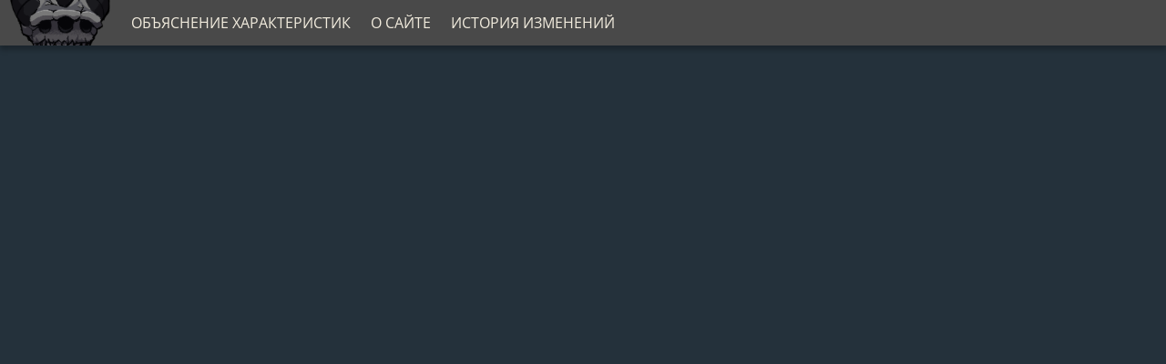

--- FILE ---
content_type: text/css
request_url: https://dead-god.ru/wp-content/themes/dead-god/css/style.css?ver=1762788151
body_size: 23735
content:
/*
Theme Name: Dead God

*/
:root {
   --text-color: #f2ecde;
   --collection-width: 72px;
   --collection-scale: 0.75;
}


@font-face {
   font-family: "Open Sans";
   src: url("../res/fonts/OpenSans-Italic.ttf");
   font-weight: 400;
   font-style: italic;
}
@font-face {
   font-family: "Open Sans";
   src: url("../res/fonts/OpenSans-Medium.ttf");
   font-weight: 500;
}
@font-face {
   font-family: "Open Sans";
   src: url("../res/fonts/OpenSans-MediumItalic.ttf");
   font-weight: 500;
   font-style: italic;
}
@font-face {
   font-family: "Open Sans";
   src: url("../res/fonts/OpenSans-Light.ttf");
   font-weight: 300;
}
@font-face {
   font-family: "Open Sans";
   src: url("../res/fonts/OpenSans-LightItalic.ttf");
   font-weight: 300;
   font-style: italic;
}
@font-face {
   font-family: "Open Sans";
   src: url("../res/fonts/OpenSans-Bold.ttf");
   font-weight: 700;
}
@font-face {
   font-family: "Open Sans";
   src: url("../res/fonts/OpenSans-BoldItalic.ttf");
   font-weight: 700;
   font-style: italic;
}
@font-face {
   font-family: "Open Sans";
   src: url("../res/fonts/OpenSans-Regular.ttf");
   font-weight: 400;
}
@font-face {
   font-family: "Open Sans";
   src: url("../res/fonts/OpenSans-SemiBold.ttf");
   font-weight: 600;
}
@font-face {
   font-family: "Open Sans";
   src: url("../res/fonts/OpenSans-SemiBoldItalic.ttf");
   font-weight: 600;
   font-style: italic;
}
@font-face {
   font-family: "Open Sans";
   src: url("../res/fonts/OpenSans-ExtraBold.ttf");
   font-weight: 800;
}
@font-face {
   font-family: "Open Sans";
   src: url("../res/fonts/OpenSans-ExtraBoldItalic.ttf");
   font-weight: 800;
   font-style: italic;
}

* {
   box-sizing: border-box;
   margin: 0;
   padding: 0;

   font-family: "Open Sans";
   color: var(--text-color);
   font-weight: 400;
}

html {
   font-size: 10px;
}

@media screen and (max-width:768px){
   html {
      font-size: 8px;
   }
}

p,
li,
h1,
h2,
h3,
h4,
h5,
span {
   color: var(--text-color);
}

h1 {
   font-size: 3rem;
}

h2 {
   font-size: 2.6rem;
}

h3 {
   font-size: 2.2rem;
}

h4 {
   font-size: 1.8rem;
}

h5 {
   font-size: 1.4rem;
}

h6 {
   font-size: 1rem;
}

strong {
   font-weight: 700;
}

section {
   border-bottom: 2px solid var(--text-color);
}

button {
   background-color: #464646;
   border: none;
}

button:hover {
   background-color: #757575;
}

button:focus {
   outline: none;
}

body {
   background-color: #24313b;
}


.main-header {
   background-color: #494949;

   position: fixed;
   top: 0;

   box-shadow: 0px 5px 5px rgba(0, 0, 0, 0.25);

   width: 100%;
   height: 50px;

   z-index: 2;

   display: flex;
   justify-content: flex-end;
}

.header__nav-menu {
   display: flex;
   align-items: center;
   height: 100%;
}

.nav-menu__link {
   max-height: 100%;
   height: 100vh;
   display: flex;
   align-items: center;
   font-size: 1.6rem;
   text-transform: uppercase;
   text-decoration: none;

   padding: 0 .7em;

   transition: all .1s ease;
   overflow: hidden;
}

.nav-menu__link:hover {
   background-color: #757575;
}

.nav-menu__link img {
   width: 110px;
   height: auto;
   
   margin-bottom: 20px;

   transition: all .2s ease-in-out;
   
}

@media (max-width: 768px) {
   .nav-menu__link:first-child {
      width: 100%;
      height: auto;
      margin-bottom: 0;
      display: flex;
      align-items: center;
      justify-content: center;
      overflow: visible;
   }
   .nav-menu__link:first-child:hover {
      background-color: transparent;
   }
   .nav-menu__link img {
      width: 60%;
      height: auto;
   }
}

.nav-menu__link:hover img {
   transform: scale(1.1);
}

.nav-wrapper {
   margin-right: auto;
}

.nav-button {
   display: none;
   margin-right: auto;
   width: 50px;
   height: 100%;
   justify-content: center;
   align-items: center;
   background-color: transparent;
   fill: var(--text-color);
}

.nav-button svg {
   pointer-events: none;
}

@media screen and (max-width: 768px) {
   .nav-wrapper {
      position: fixed;
      width: 250px;
      height: 100vh;
      top: 0;
      left: 0;

      display: flex;
      flex-direction: column;
      align-items: center;

      background-color: #464646;
      padding-top: 50px;
      transform: translateX(-100%);
      transition: all .3s ease-in-out;
      z-index: 2;
   }

   .nav-wrapper .nav-button{
      height: 50px;
      position: absolute;
      top: 0;
      right: 0;
   }

   .header__nav-menu {
      margin-right: 0;
      display: flex;
      flex-direction: column;
      justify-content: flex-start;
      align-items: center;
      width: 100%;
      height: auto;
   }

   .nav-menu__link {
      width: 100%;
      height: 30px;
      display: flex;
      align-items: center;
      font-size: 1.6rem;
      text-transform: uppercase;
      text-decoration: none;

      padding: 0 1em;

      transition: all .1s ease;
   }
   .nav-button {
      display: flex;
   }
}

.nav-wrapper_active {
   transform: translateX(0);
}

.search__input {
   color: black;
   min-width: 250px;
   padding: 0 10px;

   height: 100%;
   z-index: 1;
}

.search__label {
   height: 100%;
   position: relative;
}

.search__clear {
   position: absolute;

   display: flex;
   align-items: center;
   justify-content: center;
   text-transform: uppercase;

   width: 30px;
   height: 30px;

   font-size: 2rem;

   background-color: transparent;

   color: #000;

   top: 50%;
   right: 5px;

   transform: translateY(-50%);
   border-radius: 50%;
}

.search__clear svg {
   pointer-events: none;
}

.search__clear:hover {
   background-color: transparent;
}
.search__clear:hover svg {
   transform: scale(1.1);
}

.item-filter {
   opacity: 0;
   pointer-events: none;
   position: absolute;
   top: 100%;

   max-width: 100vw;
   max-height: calc(100vh - 50px);

   width: 400px;
   background-color: #494949;

   padding: 15px;

   transition: all .2s ease-in-out;
   z-index: 1;

   overflow-y: auto;
}

@media screen and (max-width: 480px) {
   .item-filter {
      opacity: 0;
      pointer-events: none;
      position: fixed;
      top: 50px;

      width: 100%;
      height: calc(100vh - 50px);
      background-color: #494949;

      padding: 10px;

      
   }
}



.filter_active {
   opacity: 1;
   pointer-events: all;
}

.filter__row {
   display: flex;
   justify-content: space-between;
   padding: 10px 0;

   border-bottom: 1px solid var(--text-color);
}

.filter__column {
   display: flex;
   flex-direction: column;
   /* align-items: center; */
   
   width: 50%;
}
.filter__column_right {
   padding-left: 10px;
}
.filter__column_left {
   padding-right: 10px;
}

.filter__column:first-child {
   border-right: 1px solid var(--text-color);
   padding-right: 10px;
}

.filter__heading {
   font-size: 1.4rem;
   text-transform: uppercase;

   margin-bottom: 5px;
}

.filter__label {
   width: 100%;
   display: flex;
   justify-content: space-between;
   align-items: center;

   cursor: pointer;

   margin-bottom: 3px;
}

.filter__button {
   border: none;
   background-color: transparent;
   width: auto;
   height: 100%;

   transition: transform .5s ease-in-out;

   cursor: pointer;
}

.filter__button:hover {
   background-color: transparent;
   transform: rotate(360deg);
}

.filter__button svg {
   fill: var(--text-color);
   width: auto;
   height: 100%;
   pointer-events: none;
}

.sort__form,
.hide__form,
.group__form,
.item-lang__form {
   display: flex;
   flex-direction: column;

   text-transform: uppercase;
   font-size: 1.4rem;
   
   padding: 10px 0;
}

.group__form,
.item-lang__form,
.quality__form,
.hide__form {
   border-bottom: 1px solid var(--text-color);
}

/* .group__form, 
.quality__form {
   margin-right: 10px;
} */

.filter__quality,
.filter__tag,
.filter__pool,
.filter__color {
   display: flex;
   flex-direction: column;
}

.filter__quality{
   padding-top: 10px;
}

.quality__form,
.color__form {
   display: flex;
   justify-content: space-between;
   font-size: 16px;
   padding: 0 0 10px 0;
}

.tag__form {
   display: flex;
   justify-content: center;
   flex-wrap: wrap;
}



.square-checkbox {
   display: none;
}

.square-checkbox+label {
   display: flex;
   align-items: center;
   justify-content: center;
   background-color: #585858;

   width: 35px;
   height: 35px;

   border: 0px solid var(--text-color);

   transition: all .1s ease-in-out;

   padding: 5px;
}

.square-checkbox#tag_lost_birthright+label,
.square-checkbox#tag_judas_birthright+label{
   width: 50px;
}

.square-checkbox+label img {
   image-rendering: pixelated;
   pointer-events: none;
   max-height: 32px;
   width: auto;
}


.square-checkbox+label:hover {
   background-color: #757575;
}

.square-checkbox:checked+label {
   border: 3px solid var(--text-color);
}

.quality__option+label {
   width: 30px;
   height: 30px;
}

.tag__option+label {
   margin: 0 10px;
}

.tag__form label:nth-child(-n+5) {
   margin-bottom: 10px;
}

.spacing__switch {
   width: 100%;
   padding-top: 10px;
}

.pool__form {
   display: flex;
   flex-direction: column;
   flex-wrap: wrap;
   align-content: space-between;


   max-height: 320px;
}

.pool__header {
   display: flex;
   justify-content: space-between;

   width: 100%;
   margin-bottom: 10px;
}

.pool__header .filter__heading {
   margin-bottom: 0;
}

[switch-checkbox] {
   display: flex;
   align-items: center;
   justify-content: space-between;
}

[switch-checkbox] input {
   display: none;
}

[switch-checkbox] input+label {

   transition: all .1s ease-in-out;

   text-transform: uppercase;
   font-size: 1.4rem;

   cursor: pointer;

   opacity: 1;

   width: 100%;

   margin-right: 41px;

   position: relative;
   color: #cc6666;

   user-select: none;
}

[switch-checkbox] input+label::before {
   content: '';

   width: 36px;
   height: 20px;

   background-color: #585858;

   position: absolute;
   right: -41px;
   top: 50%;
   transform: translateY(-50%);
}

[switch-checkbox] input+label::after {
   content: '';

   width: 16px;
   height: 16px;

   background-color: var(--text-color);

   position: absolute;
   right: -23px;
   top: 50%;
   transform: translateY(-50%);

   opacity: .5;

   transition: all .1s ease-in-out;
}

[switch-checkbox] input:checked+label {
   opacity: 1;
   color: #ccff33
}

[switch-checkbox] input:checked+label::after {
   border: 0px solid var(--text-color);
   right: -39px;
   opacity: 1;
}

.pool__label {
   display: flex;
   justify-content: space-between;
   align-items: center;

   cursor: pointer;
   font-size: 1.4rem;
   text-transform: uppercase;

   width: 49%;

   transform: translateY(0);
   opacity: 1;

   transition: all 1s ease-in-out;

}

.pool__label.hide {
   opacity: 0;
   pointer-events: none;
}

.pool__label.replace {
   display: none;
}

.pool__option {
   display: none;
}

.pool__option+label {
   display: flex;
   align-items: center;
   justify-content: center;
   background-color: #585858;

   box-shadow: inset 0px 0px 0px 0px var(--text-color);

   transition: all .1s ease-in-out;

   margin-bottom: 5px;

   min-height: 19px;
}

.pool__option+label:hover {
   background-color: #757575;
}

.pool__option+label.separator {
   margin-bottom: 10px;
}


.pool__option:checked+label {
   box-shadow: inset 0px 0px 1px 2px var(--text-color);
}

.pool__buttons {
   display: flex;
   justify-content: space-between;

   margin-bottom: 15px;
}

.pool__buttons button {
   background-color: #585858;

   width: 100vw;
   max-width: 49%;

   font-size: 1.4rem;
   text-transform: uppercase;
}

.pool__buttons button:hover {
   background-color: #757575;
}



aside {
   position: fixed;

   top: 0;
   left: 0;

   width: 320px;
   height: 100vh;

   padding: 0 10px;
   padding-top: 60px;
   padding-bottom: 10px;

   background-color: rgb(56, 56, 56);

   z-index: 1;

   display: flex;
   flex-direction: column;
   justify-content: space-between;

   /* box-shadow: 10px 20px 21px 14px rgba(0, 0, 0, 0.2); */
}

aside span {
   width: 100%;
}

@media screen and (max-width: 960px) {
   aside {
      display: none;
   }
}

.aside__header {
   display: flex;
   flex-direction: column;

   border-bottom: 1px solid var(--text-color);
   padding-bottom: 15px;
   margin-bottom: 15px;
}

.aside__header-info {
   display: flex;
   justify-content: space-between;
}

.aside__header-main {
   text-align: center;
}

.aside__header-quality {
   color: #F3EC06;
}

.aside__header-id,
.aside__header-quality {
   font-size: 1.2rem;
}

.aside__header-title {
   font-size: 1.6rem;
   text-transform: uppercase;
   text-align: center;
}

.aside__header-ingame-description {
   text-align: center;
   color: #9bcd35;
   font-size: 1.4rem;
}

.aside__description {
   font-size: 1.4rem;
   margin-bottom: 15px;
}

.aside__description p {
   line-height: 1.4;
   margin-bottom: 8px;
}

main {
   padding: 0 2rem;
   margin-left: 320px;
   margin-top: 50px;
}

@media screen and (max-width: 768px) {
   main {
      padding: 0 1rem;
   }
}
@media screen and (max-width: 960px) {
   main {
      margin-left: 0;
   }
}

.global-message {
   text-align: center;
   font-size: 1.6rem;
   padding: 1.5em;
}

.global-message .post-edit-link {
   display: block;
   margin-bottom: 15px;
   transition: all .2s ease;
}
.global-message .post-edit-link:hover {
   opacity: .7;
}

.sacred-orb-message, .tainted-lost-message {
   display: none;
   padding: 0.7em;
}


h2 {

   text-align: center;

   font-size: 3.2rem;
   font-weight: 300;

   line-height: 42px;

   text-transform: uppercase;
   padding: .7em;


}

.list {
   display: flex;
   align-items: center;
   flex-wrap: wrap;
   padding-bottom: 30px;
}

.list_grid {
   display: grid;
   grid-template-rows: repeat(auto-fill, 64px);
   grid-template-columns: repeat(auto-fill, 64px);
   justify-content: center;
}


.list_collection {
   display: grid;
   grid-template-columns: repeat(20, var(--collection-width));
   grid-template-rows: repeat(6, var(--collection-width));
   margin: 0 auto;
   margin-bottom: 10px;
   padding-top: 45px;

   max-width: 100%;
   width: calc(var(--collection-width)*20);
   overflow-x: auto;
   overflow-y: visible;

   position: relative;

}

.list_hidden {
   display: none;
}

@media screen and (max-width: 960px) {
   .list_collection {
      max-width: 95vw;
   }
}

.list_collection::-webkit-scrollbar,
.item-filter::-webkit-scrollbar {
   width: 3px;
   height: 10px;
   /* width of the entire scrollbar */
}

.list_collection::-webkit-scrollbar-track,
.item-filter::-webkit-scrollbar-track {
   background-color: transparent;
   /* color of the tracking area */
}

.list_collection::-webkit-scrollbar-thumb,
.item-filter::-webkit-scrollbar-thumb {
   background-color: #383838;
   /* color of the scroll thumb */
   border-radius: 20px;
   /* roundness of the scroll thumb */
   /* creates padding around scroll thumb */
}

.list_collection .list-heading {
   grid-column-start: 1;
   grid-column-end: 21;

   width: 100%;
}
.list_collection .item {
   margin: 0;
}
.list_collection .item-img {
   transform: scale(var(--collection-scale)) !important;
}

.list-elem-wrapper {
   display: flex;
   align-items: center;
   justify-content: center;
}
   



.list-heading {
   width: 100%;
   text-align: right;
   text-transform: uppercase;
   margin-bottom: 5px;
   padding: .3em 0;

   grid-row-start: 1;
   grid-row-end: 2;
   grid-column-start: 1;
   grid-column-end: -1;

   border-top: 1px solid var(--text-color);
}

.list-heading_left {
   text-align: left;
}


.item {
   transition: all .3s ease-in-out;
   background-color: transparent;
   margin-right: 10px;
}

.item:last-child {
   margin-right: auto;
}


@media screen and (max-width: 768px) {
   .item {
      margin-right: 14px;
      margin-bottom: 10px;
   }
}

.item-img {
   
   /* transform: scale(.7); */
   /* margin-left: -10px;
   margin-top: -25px; */
   transform-origin: left top;
   image-rendering: pixelated;
}
.item-img.grid-spacing {
   /* background-image: url('../res/items.png'); */
   /* transform: scale(.7); */
   /* margin-left: -10px;
   margin-top: -25px; */
   transform-origin: center;
   image-rendering: pixelated;
   position: absolute;

   top: 50%;
   left: 50%;

   transform: translate(-50%, -50%) scale(.7) !important;
}

[data-item-type="pills"] .item-img{
   image-rendering: auto;
}

.item.grid-spacing {
   transition: all .3s ease-in-out;
   background-color: transparent;
   margin-right: 0;

   width: 64px !important;
   height: 64px !important;
   
   position: relative;

   
}

.item:hover {
   background-color: transparent;
}
.item:focus {
   outline: none;
}

[data-modal] {
   pointer-events: none;
   visibility: hidden;
   position: fixed;

   top: 0;
   left: 0;

   width: 100vw;
   height: 100vh;

   opacity: 0;

   transition: opacity .2s ease;

   z-index: 3;
}

[data-modal] [modal-outer]{
   background-color: #000;
   opacity: .6;

   width: 100vw;
   height: 100vh;

   position: absolute;
   z-index: 1;
}

[modal-active]{
   pointer-events: all;
   visibility: visible;
   opacity: 1;
}

.faded {
   opacity: .1;
}

.removed {
   display: none;
}


.info [data-tooltip] {
   text-decoration: underline dotted #979696;
   text-decoration-thickness: 1px;
   cursor: help;
}

.info__block {
   position: absolute;

   top: 10%;
   left: 50%;

   transform: translate(-50%, 0);

   background-color: #464646;

   max-width: 1200px;
   width: 90vw;
   max-height: 80vh;


   padding: 20px 30px;
   z-index: 2;

   overflow-y: auto;
}

.info__block::-webkit-scrollbar {
   width: 5px;
   /* width of the entire scrollbar */
}

.info__block::-webkit-scrollbar-track {
   background-color: transparent;
   /* color of the tracking area */
}

.info__block::-webkit-scrollbar-thumb {
   background-color: #383838;
   /* color of the scroll thumb */
   border-radius: 20px;
   /* roundness of the scroll thumb */
   /* creates padding around scroll thumb */
}

.info__block article img {
   max-height: 54px;
   width: auto;
}

#neo-abaddon {
   background: url("../res/neo-abaddon.png");
   position: absolute;

   top: 160px;
   right: 30px;

   opacity: .2;

   width: 61px;
   height: 84px;
}

.info__edit {
   text-transform: uppercase;
   text-decoration: none;
   color: var(--text-color);
   font-size: 1.6rem;

   width: 100%;
   display: block;
   height: 40px;

   display: flex;
   align-items: center;
   justify-content: center;

   background-color: #585858;

   margin-bottom: 15px;
}

.info__edit:hover {
   background-color: #757575;
}

.info__header {
   display: flex;
   align-items: center;
   justify-content: space-between;
   margin-bottom: 15px;
}

.info__header-quality {
   color: #F3EC06;
}

.info__header-id,
.info__header-quality {
   font-size: 1.4rem;
   margin-bottom: auto;
}

.info__header-title {
   font-size: 2.4rem;
   text-transform: uppercase;
   text-align: center;
}

.info__header-ingame-description {
   text-align: center;
   color: #9bcd35;
   font-size: 1.4rem;
}

@media screen and (max-width: 768px) {
   .info__header-ingame-description {
      text-align: center;
      color: #9bcd35;
   }
}
@media screen and (max-width: 768px) {
   .info__header-img {
      image-rendering: pixelated;
      transform: scale(0.7);
   }
}



.info__description {
   margin-bottom: 15px;
   line-height: 1.4;
   font-size: 1.5rem;
}


.info__description p {
   margin-bottom: 8px;

}

.info__list-block {
   overflow: hidden;
   margin-bottom: 15px;
}

.info__lists {
   margin-bottom: 15px;


   border-bottom: 1px solid var(--text-color);
}

.info__list-heading {
   display: flex;
   align-items: center;
   font-size: 1.8rem;

   cursor: pointer;
}

.info__list-heading:hover {
   text-decoration: underline;
}

.info__list-heading svg {
   margin-right: 5px;
   width: 10px;
   height: 4px;
   transition: transform .2s ease;
}

.bugs__heading {
   color: #da0707;
}
.book-of-virtues__heading{
   color: #abc7f3;
}
.judas-birthright__heading{
   color: #d8c1a9;
}

.info__list {
   max-height: 0;
   padding: 0px 20px;
   transition: all .3s ease;
   line-height: 1.4;
   font-size: 1.5rem;
}

.info__list p {
   margin-top: 10px;
   padding-top: 1px;
}

.info__list_active {
   margin-bottom: 15px;
}

.info__list_active .info__list {
   max-height: 10000px;
   margin-top: 10px;
}
.info__list_active .info__list p {
   margin-bottom: 8px;
   visibility: visible;
}

.info__list_active svg {
   transform: rotate(180deg);

}

.info__other {
   padding: 0;
   list-style-type: none;
   font-size: 1.5rem;
}

.info__opening-heading{
   color: #F3EC06;
}

.tooltip {
   position: fixed;
   opacity: 0;
   pointer-events: none;
   max-width: 600px;

   background-color: #303030;

   padding: 10px 15px;

   box-shadow: 0px 0px 9px 5px rgba(0, 0, 0, 0.2);
   border-radius: 3px;

   transition: opacity .2s ease;

   font-size: 1.6rem;

   color: rgb(224, 223, 223);
   z-index: 100;
}

@media (max-width: 768px) {
   .tooltip {
      max-width: 90vw;
   }

}


.tooltip__active {
   opacity: 1;
}

.item-tooltip{
   font-style: italic;
}

.item-tooltip > span{
   pointer-events: none;
}

.issue__button {
   padding: 10px;
   font-size: 1.6rem;
}
.issue__block{
   position: absolute;
   display: flex;
   flex-direction: column;
   align-items: center;

   top: 50%;
   left: 50%;

   transform: translate(-50%, -50%);

   background-color: #3b3b3b;

   width: 500px;

   font-size: 14px;

   padding: 15px;
   z-index: 2;
}

.issue__input{
   min-width: 100%;
   max-width: 100%;

   border: none;

   min-height: 200px;
   max-height: 90vh;

   background-color: #383838;

   font-size: 1.6rem;

   padding: 10px;

   margin-bottom: 10px;

   box-shadow: inset 0px 0px 1px 1px rgba(0, 0, 0, 0.1);

}

.issue__input:focus {
   outline: none;
}

.issue__send {
   padding: 10px 20px; 
}

.issue__desc-counter {
   position: absolute;
   bottom: 15px;
   right: 15px;
}

#issue-location {
   min-height: 50px;
   max-height: 50px;
}

.issue__button_mobile {
   display: none;
   margin-top: auto;
   margin-bottom: 10px;
   width: 90%;
   background-color: #3b3b3b;
}

@media screen and (max-width: 768px){
   .issue__button_mobile {
      display: block;
   }
}

.item-keyword {
   height: 15px;
}

.item-keyword img {
   height: 15px;
   width: 15px;

   object-fit: contain;

   margin-right: 3px;
}


--- FILE ---
content_type: text/css
request_url: https://dead-god.ru/wp-content/themes/dead-god/css/single.css?ver=1762788151
body_size: 1611
content:
html {
   font-size: 10px;
}

@media screen and (max-width:768px) {
   html {
      font-size: 8px;
   }
}

main {
   max-width: 1050px;
   padding: 70px 15px;

   margin: auto;

   font-family: "Open Sans";
}

h1, h2, h3, h4, h5, h6 {
   text-align: left;
   font-weight: 400;
   text-transform: uppercase;
   margin: 0;
   padding: 0;
   margin-bottom: .5em;
   line-height: normal;
}
h1{
   font-size: 3rem;
}
h2 {
   font-size: 2.6rem;
}
h3 {
   font-size: 2.2rem;
}
h4 {
   font-size: 1.8rem;
}
h5 {
   font-size: 1.4rem;
}
h6 {
   font-size: 1rem;
}
table, tr, td, th {
   border: 1px solid var(--text-color);
}
td, th {
   padding: .8rem;
   font-size: 1.6rem;
}
th{
   text-transform: uppercase;
}
figure{
   display: flex;
   flex-direction: column;
   align-items: center;
}

figure img{
   height: auto;
   cursor: zoom-in;
   image-rendering: pixelated;
}

.no-click img{
   cursor: default;
}

p{
   font-size: 1.6rem;
   margin-bottom: .7em;
}
figcaption {
   text-align: center;
   font-size: 1.4rem;
   opacity: .7;
}
ul {
   list-style-type: square;
   padding: .7em 0;
}
li {
   font-size: 1.6rem;
   margin-left: 1.2em;
}

.img-view {
   position: fixed;
   height: auto;
   z-index: 2;
   image-rendering: pixelated;
   max-width: 95vw;
}

.bg {
   opacity: 0;
   background-color: #000;

   transition: opacity .2s ease;

   position: fixed;
   width: 100vw;
   height: 100vh;
   top: 0;
   left: 0;
   z-index: 1;
   cursor: zoom-out;
}

.bg-show {
   opacity: .7;
}





--- FILE ---
content_type: application/javascript
request_url: https://dead-god.ru/wp-content/themes/dead-god/js/main.js?ver=1762788151
body_size: 2415
content:
let navBtnOpen = document.querySelector("[data-nav-btn='open']");
let navBtnClose = document.querySelector("[data-nav-btn='close']");
let navWrapper = document.querySelector(".nav-wrapper");

navBtnOpen.addEventListener("click", ()=>{
   navWrapper.classList.add("nav-wrapper_active");
})
navBtnClose.addEventListener("click", ()=>{
   navWrapper.classList.remove("nav-wrapper_active");
})

document.addEventListener("click", (e)=>{
   if(navBtnOpen != e.target && navWrapper != e.target && !navWrapper.contains(e.target)){
      navWrapper.classList.remove("nav-wrapper_active");
   }
})

function getCookie(name) {
  let matches = document.cookie.match(new RegExp(
    "(?:^|; )" + name.replace(/([\.$?*|{}\(\)\[\]\\\/\+^])/g, '\\$1') + "=([^;]*)"
  ));
  return matches ? decodeURIComponent(matches[1]) : undefined;
}

function setCookie(name, value, options = {}) {

   options = {
     path: '/',
     // при необходимости добавьте другие значения по умолчанию
     ...options
   };
 
   if (options.expires instanceof Date) {
     options.expires = options.expires.toUTCString();
   }
 
   let updatedCookie = encodeURIComponent(name) + "=" + encodeURIComponent(value);
 
   for (let optionKey in options) {
     updatedCookie += "; " + optionKey;
     let optionValue = options[optionKey];
     if (optionValue !== true) {
       updatedCookie += "=" + optionValue;
     }
   }
 
   document.cookie = updatedCookie;
 }

 //fromEntries polyfill

function fromEntries(entries){
  var res = {};
  for(var i = 0; i < entries.length; i++) res[entries[i][0]] = entries[i][1];
  return res;
}
if(!Object.fromEntries) Object.fromEntries = fromEntries;

if(!String.prototype.matchAll) {
  String.prototype.matchAll = function (rx) {
      if (typeof rx === "string") rx = new RegExp(rx, "g"); // coerce a string to be a global regex
      rx = new RegExp(rx); // Clone the regex so we don't update the last index on the regex they pass us
      let cap = []; // the single capture
      let all = []; // all the captures (return this)
      while ((cap = rx.exec(this)) !== null) all.push(cap); // execute and add
      return all; // profit!
  };
}

if (!String.prototype.replaceAll) {
	String.prototype.replaceAll = function(search, replace){
    return this.split(search).join(replace);
  }
}

--- FILE ---
content_type: application/javascript
request_url: https://dead-god.ru/wp-content/themes/dead-god/js/single.js?ver=1762788151
body_size: 586
content:
let images = document.querySelectorAll(".wp-block-image:not(.no-click) img"); 

const showBg = ()=>{
   let backgroundEl = document.createElement("div");
   backgroundEl.classList.add("bg");
   document.body.append(backgroundEl)
   setTimeout(() => {
      backgroundEl.classList.add("bg-show");
   }, 1);
   return backgroundEl
}
const hideBg = (bgEl)=>{
   bgEl.classList.remove("bg-show");
   setTimeout(() => {
      bgEl.remove()
   }, 200);
}

images.forEach((image)=>{
   image.addEventListener("click", ()=>{
      window.location.href = image.src
   })
})